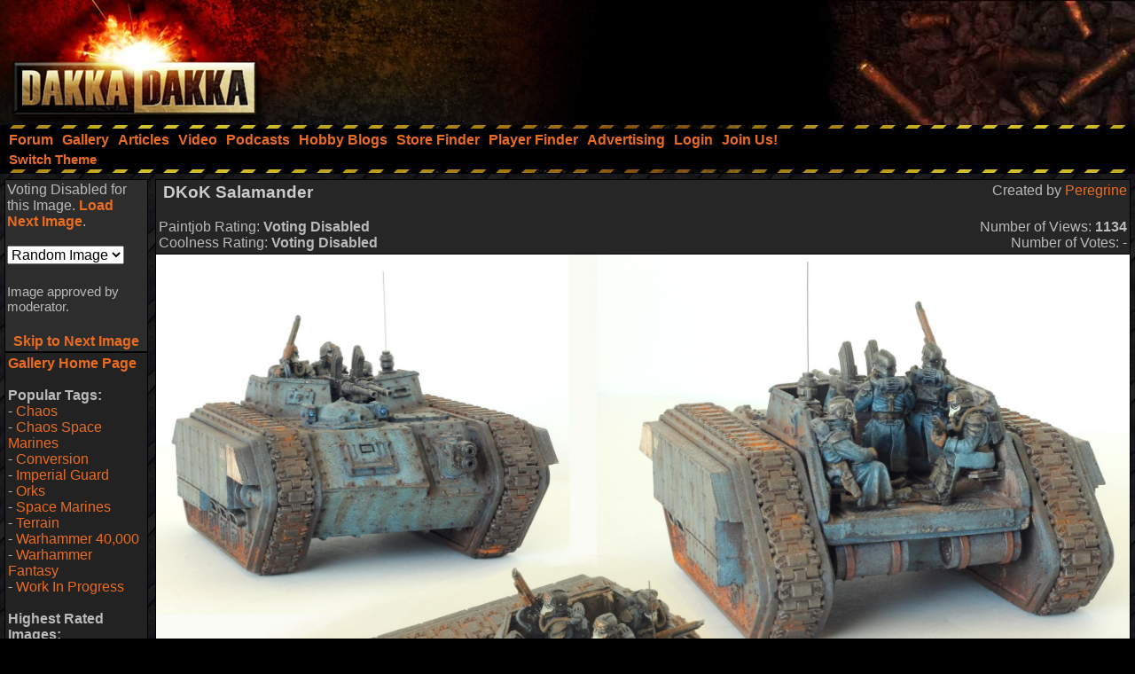

--- FILE ---
content_type: text/html; charset=utf-8
request_url: https://www.google.com/recaptcha/api2/aframe
body_size: 266
content:
<!DOCTYPE HTML><html><head><meta http-equiv="content-type" content="text/html; charset=UTF-8"></head><body><script nonce="7J5rscO4-vhk-3xn7e9Y8Q">/** Anti-fraud and anti-abuse applications only. See google.com/recaptcha */ try{var clients={'sodar':'https://pagead2.googlesyndication.com/pagead/sodar?'};window.addEventListener("message",function(a){try{if(a.source===window.parent){var b=JSON.parse(a.data);var c=clients[b['id']];if(c){var d=document.createElement('img');d.src=c+b['params']+'&rc='+(localStorage.getItem("rc::a")?sessionStorage.getItem("rc::b"):"");window.document.body.appendChild(d);sessionStorage.setItem("rc::e",parseInt(sessionStorage.getItem("rc::e")||0)+1);localStorage.setItem("rc::h",'1768808198924');}}}catch(b){}});window.parent.postMessage("_grecaptcha_ready", "*");}catch(b){}</script></body></html>